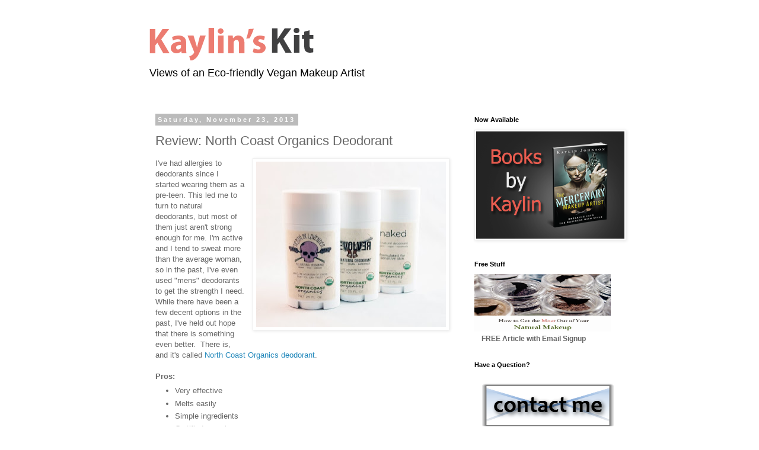

--- FILE ---
content_type: text/html; charset=UTF-8
request_url: http://www.kaylinskit.com/2013/11/review-north-coast-organics-deodorant.html
body_size: 13021
content:
<!DOCTYPE html>
<html class='v2' dir='ltr' lang='en'>
<head>
<link href='https://www.blogger.com/static/v1/widgets/335934321-css_bundle_v2.css' rel='stylesheet' type='text/css'/>
<meta content='width=1100' name='viewport'/>
<meta content='text/html; charset=UTF-8' http-equiv='Content-Type'/>
<meta content='blogger' name='generator'/>
<link href='http://www.kaylinskit.com/favicon.ico' rel='icon' type='image/x-icon'/>
<link href='http://www.kaylinskit.com/2013/11/review-north-coast-organics-deodorant.html' rel='canonical'/>
<link rel="alternate" type="application/atom+xml" title="Kaylin&#39;s Kit - Atom" href="http://www.kaylinskit.com/feeds/posts/default" />
<link rel="alternate" type="application/rss+xml" title="Kaylin&#39;s Kit - RSS" href="http://www.kaylinskit.com/feeds/posts/default?alt=rss" />
<link rel="service.post" type="application/atom+xml" title="Kaylin&#39;s Kit - Atom" href="https://www.blogger.com/feeds/2868048470166843862/posts/default" />

<link rel="alternate" type="application/atom+xml" title="Kaylin&#39;s Kit - Atom" href="http://www.kaylinskit.com/feeds/3975574539444996788/comments/default" />
<!--Can't find substitution for tag [blog.ieCssRetrofitLinks]-->
<link href='https://blogger.googleusercontent.com/img/b/R29vZ2xl/AVvXsEj3r8ScXWGhJDdtfnZn3TkNzI3Com7Tb_hiOsOhXDDZPfPHurp-_Ng0wSJqnoXq7uy47uh-MOE8Ksnlv8ATEzlQSBXnqdRsY95cb61QyZrNevmLTdn9KSLrNZI1cbD3ynZnsdfTse5XrZc/s320/NorthCoastDeodorants_02.jpg' rel='image_src'/>
<meta content='http://www.kaylinskit.com/2013/11/review-north-coast-organics-deodorant.html' property='og:url'/>
<meta content='Review: North Coast Organics Deodorant' property='og:title'/>
<meta content='Blog of pro makeup artist Kaylin Johnson on eco-friendly and vegan beauty products. Packed with reviews, tips, and adventures in Austin, Texas.' property='og:description'/>
<meta content='https://blogger.googleusercontent.com/img/b/R29vZ2xl/AVvXsEj3r8ScXWGhJDdtfnZn3TkNzI3Com7Tb_hiOsOhXDDZPfPHurp-_Ng0wSJqnoXq7uy47uh-MOE8Ksnlv8ATEzlQSBXnqdRsY95cb61QyZrNevmLTdn9KSLrNZI1cbD3ynZnsdfTse5XrZc/w1200-h630-p-k-no-nu/NorthCoastDeodorants_02.jpg' property='og:image'/>
<title>Kaylin's Kit: Review: North Coast Organics Deodorant</title>
<style id='page-skin-1' type='text/css'><!--
/*
-----------------------------------------------
Blogger Template Style
Name:     Simple
Designer: Blogger
URL:      www.blogger.com
----------------------------------------------- */
/* Content
----------------------------------------------- */
body {
font: normal normal 12px 'Trebuchet MS', Trebuchet, Verdana, sans-serif;
color: #666666;
background: #ffffff none repeat scroll top left;
padding: 0 0 0 0;
}
html body .region-inner {
min-width: 0;
max-width: 100%;
width: auto;
}
h2 {
font-size: 22px;
}
a:link {
text-decoration:none;
color: #2288bb;
}
a:visited {
text-decoration:none;
color: #888888;
}
a:hover {
text-decoration:underline;
color: #33aaff;
}
.body-fauxcolumn-outer .fauxcolumn-inner {
background: transparent none repeat scroll top left;
_background-image: none;
}
.body-fauxcolumn-outer .cap-top {
position: absolute;
z-index: 1;
height: 400px;
width: 100%;
}
.body-fauxcolumn-outer .cap-top .cap-left {
width: 100%;
background: transparent none repeat-x scroll top left;
_background-image: none;
}
.content-outer {
-moz-box-shadow: 0 0 0 rgba(0, 0, 0, .15);
-webkit-box-shadow: 0 0 0 rgba(0, 0, 0, .15);
-goog-ms-box-shadow: 0 0 0 #333333;
box-shadow: 0 0 0 rgba(0, 0, 0, .15);
margin-bottom: 1px;
}
.content-inner {
padding: 10px 40px;
}
.content-inner {
background-color: #ffffff;
}
/* Header
----------------------------------------------- */
.header-outer {
background: transparent none repeat-x scroll 0 -400px;
_background-image: none;
}
.Header h1 {
font: normal normal 40px 'Trebuchet MS',Trebuchet,Verdana,sans-serif;
color: #000000;
text-shadow: 0 0 0 rgba(0, 0, 0, .2);
}
.Header h1 a {
color: #000000;
}
.Header .description {
font-size: 18px;
color: #000000;
}
.header-inner .Header .titlewrapper {
padding: 22px 0;
}
.header-inner .Header .descriptionwrapper {
padding: 0 0;
}
/* Tabs
----------------------------------------------- */
.tabs-inner .section:first-child {
border-top: 0 solid #dddddd;
}
.tabs-inner .section:first-child ul {
margin-top: -1px;
border-top: 1px solid #dddddd;
border-left: 1px solid #dddddd;
border-right: 1px solid #dddddd;
}
.tabs-inner .widget ul {
background: transparent none repeat-x scroll 0 -800px;
_background-image: none;
border-bottom: 1px solid #dddddd;
margin-top: 0;
margin-left: -30px;
margin-right: -30px;
}
.tabs-inner .widget li a {
display: inline-block;
padding: .6em 1em;
font: normal normal 12px 'Trebuchet MS', Trebuchet, Verdana, sans-serif;
color: #000000;
border-left: 1px solid #ffffff;
border-right: 1px solid #dddddd;
}
.tabs-inner .widget li:first-child a {
border-left: none;
}
.tabs-inner .widget li.selected a, .tabs-inner .widget li a:hover {
color: #000000;
background-color: #eeeeee;
text-decoration: none;
}
/* Columns
----------------------------------------------- */
.main-outer {
border-top: 0 solid transparent;
}
.fauxcolumn-left-outer .fauxcolumn-inner {
border-right: 1px solid transparent;
}
.fauxcolumn-right-outer .fauxcolumn-inner {
border-left: 1px solid transparent;
}
/* Headings
----------------------------------------------- */
div.widget > h2,
div.widget h2.title {
margin: 0 0 1em 0;
font: normal bold 11px 'Trebuchet MS',Trebuchet,Verdana,sans-serif;
color: #000000;
}
/* Widgets
----------------------------------------------- */
.widget .zippy {
color: #999999;
text-shadow: 2px 2px 1px rgba(0, 0, 0, .1);
}
.widget .popular-posts ul {
list-style: none;
}
/* Posts
----------------------------------------------- */
h2.date-header {
font: normal bold 11px Arial, Tahoma, Helvetica, FreeSans, sans-serif;
}
.date-header span {
background-color: #bbbbbb;
color: #ffffff;
padding: 0.4em;
letter-spacing: 3px;
margin: inherit;
}
.main-inner {
padding-top: 35px;
padding-bottom: 65px;
}
.main-inner .column-center-inner {
padding: 0 0;
}
.main-inner .column-center-inner .section {
margin: 0 1em;
}
.post {
margin: 0 0 45px 0;
}
h3.post-title, .comments h4 {
font: normal normal 22px 'Trebuchet MS',Trebuchet,Verdana,sans-serif;
margin: .75em 0 0;
}
.post-body {
font-size: 110%;
line-height: 1.4;
position: relative;
}
.post-body img, .post-body .tr-caption-container, .Profile img, .Image img,
.BlogList .item-thumbnail img {
padding: 2px;
background: #ffffff;
border: 1px solid #eeeeee;
-moz-box-shadow: 1px 1px 5px rgba(0, 0, 0, .1);
-webkit-box-shadow: 1px 1px 5px rgba(0, 0, 0, .1);
box-shadow: 1px 1px 5px rgba(0, 0, 0, .1);
}
.post-body img, .post-body .tr-caption-container {
padding: 5px;
}
.post-body .tr-caption-container {
color: #666666;
}
.post-body .tr-caption-container img {
padding: 0;
background: transparent;
border: none;
-moz-box-shadow: 0 0 0 rgba(0, 0, 0, .1);
-webkit-box-shadow: 0 0 0 rgba(0, 0, 0, .1);
box-shadow: 0 0 0 rgba(0, 0, 0, .1);
}
.post-header {
margin: 0 0 1.5em;
line-height: 1.6;
font-size: 90%;
}
.post-footer {
margin: 20px -2px 0;
padding: 5px 10px;
color: #666666;
background-color: #eeeeee;
border-bottom: 1px solid #eeeeee;
line-height: 1.6;
font-size: 90%;
}
#comments .comment-author {
padding-top: 1.5em;
border-top: 1px solid transparent;
background-position: 0 1.5em;
}
#comments .comment-author:first-child {
padding-top: 0;
border-top: none;
}
.avatar-image-container {
margin: .2em 0 0;
}
#comments .avatar-image-container img {
border: 1px solid #eeeeee;
}
/* Comments
----------------------------------------------- */
.comments .comments-content .icon.blog-author {
background-repeat: no-repeat;
background-image: url([data-uri]);
}
.comments .comments-content .loadmore a {
border-top: 1px solid #999999;
border-bottom: 1px solid #999999;
}
.comments .comment-thread.inline-thread {
background-color: #eeeeee;
}
.comments .continue {
border-top: 2px solid #999999;
}
/* Accents
---------------------------------------------- */
.section-columns td.columns-cell {
border-left: 1px solid transparent;
}
.blog-pager {
background: transparent url(https://resources.blogblog.com/blogblog/data/1kt/simple/paging_dot.png) repeat-x scroll top center;
}
.blog-pager-older-link, .home-link,
.blog-pager-newer-link {
background-color: #ffffff;
padding: 5px;
}
.footer-outer {
border-top: 1px dashed #bbbbbb;
}
/* Mobile
----------------------------------------------- */
body.mobile  {
background-size: auto;
}
.mobile .body-fauxcolumn-outer {
background: transparent none repeat scroll top left;
}
.mobile .body-fauxcolumn-outer .cap-top {
background-size: 100% auto;
}
.mobile .content-outer {
-webkit-box-shadow: 0 0 3px rgba(0, 0, 0, .15);
box-shadow: 0 0 3px rgba(0, 0, 0, .15);
}
.mobile .tabs-inner .widget ul {
margin-left: 0;
margin-right: 0;
}
.mobile .post {
margin: 0;
}
.mobile .main-inner .column-center-inner .section {
margin: 0;
}
.mobile .date-header span {
padding: 0.1em 10px;
margin: 0 -10px;
}
.mobile h3.post-title {
margin: 0;
}
.mobile .blog-pager {
background: transparent none no-repeat scroll top center;
}
.mobile .footer-outer {
border-top: none;
}
.mobile .main-inner, .mobile .footer-inner {
background-color: #ffffff;
}
.mobile-index-contents {
color: #666666;
}
.mobile-link-button {
background-color: #2288bb;
}
.mobile-link-button a:link, .mobile-link-button a:visited {
color: #ffffff;
}
.mobile .tabs-inner .section:first-child {
border-top: none;
}
.mobile .tabs-inner .PageList .widget-content {
background-color: #eeeeee;
color: #000000;
border-top: 1px solid #dddddd;
border-bottom: 1px solid #dddddd;
}
.mobile .tabs-inner .PageList .widget-content .pagelist-arrow {
border-left: 1px solid #dddddd;
}

--></style>
<style id='template-skin-1' type='text/css'><!--
body {
min-width: 860px;
}
.content-outer, .content-fauxcolumn-outer, .region-inner {
min-width: 860px;
max-width: 860px;
_width: 860px;
}
.main-inner .columns {
padding-left: 0px;
padding-right: 260px;
}
.main-inner .fauxcolumn-center-outer {
left: 0px;
right: 260px;
/* IE6 does not respect left and right together */
_width: expression(this.parentNode.offsetWidth -
parseInt("0px") -
parseInt("260px") + 'px');
}
.main-inner .fauxcolumn-left-outer {
width: 0px;
}
.main-inner .fauxcolumn-right-outer {
width: 260px;
}
.main-inner .column-left-outer {
width: 0px;
right: 100%;
margin-left: -0px;
}
.main-inner .column-right-outer {
width: 260px;
margin-right: -260px;
}
#layout {
min-width: 0;
}
#layout .content-outer {
min-width: 0;
width: 800px;
}
#layout .region-inner {
min-width: 0;
width: auto;
}
body#layout div.add_widget {
padding: 8px;
}
body#layout div.add_widget a {
margin-left: 32px;
}
--></style>
<script type='text/javascript'>
        (function(i,s,o,g,r,a,m){i['GoogleAnalyticsObject']=r;i[r]=i[r]||function(){
        (i[r].q=i[r].q||[]).push(arguments)},i[r].l=1*new Date();a=s.createElement(o),
        m=s.getElementsByTagName(o)[0];a.async=1;a.src=g;m.parentNode.insertBefore(a,m)
        })(window,document,'script','https://www.google-analytics.com/analytics.js','ga');
        ga('create', 'UA-1009001-6', 'auto', 'blogger');
        ga('blogger.send', 'pageview');
      </script>
<link href='https://www.blogger.com/dyn-css/authorization.css?targetBlogID=2868048470166843862&amp;zx=6b1a18b7-8d26-4d02-973b-6427db76a7ce' media='none' onload='if(media!=&#39;all&#39;)media=&#39;all&#39;' rel='stylesheet'/><noscript><link href='https://www.blogger.com/dyn-css/authorization.css?targetBlogID=2868048470166843862&amp;zx=6b1a18b7-8d26-4d02-973b-6427db76a7ce' rel='stylesheet'/></noscript>
<meta name='google-adsense-platform-account' content='ca-host-pub-1556223355139109'/>
<meta name='google-adsense-platform-domain' content='blogspot.com'/>

<!-- data-ad-client=ca-pub-5839712294899039 -->

</head>
<body class='loading variant-simplysimple'>
<div class='navbar no-items section' id='navbar' name='Navbar'>
</div>
<div class='body-fauxcolumns'>
<div class='fauxcolumn-outer body-fauxcolumn-outer'>
<div class='cap-top'>
<div class='cap-left'></div>
<div class='cap-right'></div>
</div>
<div class='fauxborder-left'>
<div class='fauxborder-right'></div>
<div class='fauxcolumn-inner'>
</div>
</div>
<div class='cap-bottom'>
<div class='cap-left'></div>
<div class='cap-right'></div>
</div>
</div>
</div>
<div class='content'>
<div class='content-fauxcolumns'>
<div class='fauxcolumn-outer content-fauxcolumn-outer'>
<div class='cap-top'>
<div class='cap-left'></div>
<div class='cap-right'></div>
</div>
<div class='fauxborder-left'>
<div class='fauxborder-right'></div>
<div class='fauxcolumn-inner'>
</div>
</div>
<div class='cap-bottom'>
<div class='cap-left'></div>
<div class='cap-right'></div>
</div>
</div>
</div>
<div class='content-outer'>
<div class='content-cap-top cap-top'>
<div class='cap-left'></div>
<div class='cap-right'></div>
</div>
<div class='fauxborder-left content-fauxborder-left'>
<div class='fauxborder-right content-fauxborder-right'></div>
<div class='content-inner'>
<header>
<div class='header-outer'>
<div class='header-cap-top cap-top'>
<div class='cap-left'></div>
<div class='cap-right'></div>
</div>
<div class='fauxborder-left header-fauxborder-left'>
<div class='fauxborder-right header-fauxborder-right'></div>
<div class='region-inner header-inner'>
<div class='header section' id='header' name='Header'><div class='widget Header' data-version='1' id='Header1'>
<div id='header-inner'>
<a href='http://www.kaylinskit.com/' style='display: block'>
<img alt='Kaylin&#39;s Kit' height='62px; ' id='Header1_headerimg' src='https://blogger.googleusercontent.com/img/b/R29vZ2xl/AVvXsEi1L7hWSi1qfdOOZbQoodZkqDu7yCqmOLheX_ceA6CsdlApgFJzRYscYE0UGZRdzNdF0H9YVSLOGp6C84ccUp9Kkr4EsKu_WAXxrJzXkLUhka8YcJ6VNiPmWmV42QygHRwidWhyphenhyphenlNESYpA/s1600/Kaylinlogo.png' style='display: block' width='345px; '/>
</a>
<div class='descriptionwrapper'>
<p class='description'><span>Views of an Eco-friendly Vegan Makeup Artist</span></p>
</div>
</div>
</div></div>
</div>
</div>
<div class='header-cap-bottom cap-bottom'>
<div class='cap-left'></div>
<div class='cap-right'></div>
</div>
</div>
</header>
<div class='tabs-outer'>
<div class='tabs-cap-top cap-top'>
<div class='cap-left'></div>
<div class='cap-right'></div>
</div>
<div class='fauxborder-left tabs-fauxborder-left'>
<div class='fauxborder-right tabs-fauxborder-right'></div>
<div class='region-inner tabs-inner'>
<div class='tabs no-items section' id='crosscol' name='Cross-Column'></div>
<div class='tabs no-items section' id='crosscol-overflow' name='Cross-Column 2'></div>
</div>
</div>
<div class='tabs-cap-bottom cap-bottom'>
<div class='cap-left'></div>
<div class='cap-right'></div>
</div>
</div>
<div class='main-outer'>
<div class='main-cap-top cap-top'>
<div class='cap-left'></div>
<div class='cap-right'></div>
</div>
<div class='fauxborder-left main-fauxborder-left'>
<div class='fauxborder-right main-fauxborder-right'></div>
<div class='region-inner main-inner'>
<div class='columns fauxcolumns'>
<div class='fauxcolumn-outer fauxcolumn-center-outer'>
<div class='cap-top'>
<div class='cap-left'></div>
<div class='cap-right'></div>
</div>
<div class='fauxborder-left'>
<div class='fauxborder-right'></div>
<div class='fauxcolumn-inner'>
</div>
</div>
<div class='cap-bottom'>
<div class='cap-left'></div>
<div class='cap-right'></div>
</div>
</div>
<div class='fauxcolumn-outer fauxcolumn-left-outer'>
<div class='cap-top'>
<div class='cap-left'></div>
<div class='cap-right'></div>
</div>
<div class='fauxborder-left'>
<div class='fauxborder-right'></div>
<div class='fauxcolumn-inner'>
</div>
</div>
<div class='cap-bottom'>
<div class='cap-left'></div>
<div class='cap-right'></div>
</div>
</div>
<div class='fauxcolumn-outer fauxcolumn-right-outer'>
<div class='cap-top'>
<div class='cap-left'></div>
<div class='cap-right'></div>
</div>
<div class='fauxborder-left'>
<div class='fauxborder-right'></div>
<div class='fauxcolumn-inner'>
</div>
</div>
<div class='cap-bottom'>
<div class='cap-left'></div>
<div class='cap-right'></div>
</div>
</div>
<!-- corrects IE6 width calculation -->
<div class='columns-inner'>
<div class='column-center-outer'>
<div class='column-center-inner'>
<div class='main section' id='main' name='Main'><div class='widget Blog' data-version='1' id='Blog1'>
<div class='blog-posts hfeed'>

          <div class="date-outer">
        
<h2 class='date-header'><span>Saturday, November 23, 2013</span></h2>

          <div class="date-posts">
        
<div class='post-outer'>
<div class='post hentry uncustomized-post-template' itemprop='blogPost' itemscope='itemscope' itemtype='http://schema.org/BlogPosting'>
<meta content='https://blogger.googleusercontent.com/img/b/R29vZ2xl/AVvXsEj3r8ScXWGhJDdtfnZn3TkNzI3Com7Tb_hiOsOhXDDZPfPHurp-_Ng0wSJqnoXq7uy47uh-MOE8Ksnlv8ATEzlQSBXnqdRsY95cb61QyZrNevmLTdn9KSLrNZI1cbD3ynZnsdfTse5XrZc/s320/NorthCoastDeodorants_02.jpg' itemprop='image_url'/>
<meta content='2868048470166843862' itemprop='blogId'/>
<meta content='3975574539444996788' itemprop='postId'/>
<a name='3975574539444996788'></a>
<h3 class='post-title entry-title' itemprop='name'>
Review: North Coast Organics Deodorant
</h3>
<div class='post-header'>
<div class='post-header-line-1'></div>
</div>
<div class='post-body entry-content' id='post-body-3975574539444996788' itemprop='description articleBody'>
<div class="separator" style="clear: both; text-align: center;">
<a href="https://blogger.googleusercontent.com/img/b/R29vZ2xl/AVvXsEj3r8ScXWGhJDdtfnZn3TkNzI3Com7Tb_hiOsOhXDDZPfPHurp-_Ng0wSJqnoXq7uy47uh-MOE8Ksnlv8ATEzlQSBXnqdRsY95cb61QyZrNevmLTdn9KSLrNZI1cbD3ynZnsdfTse5XrZc/s1600/NorthCoastDeodorants_02.jpg" imageanchor="1" style="clear: right; float: right; margin-bottom: 1em; margin-left: 1em;"><img border="0" height="279" src="https://blogger.googleusercontent.com/img/b/R29vZ2xl/AVvXsEj3r8ScXWGhJDdtfnZn3TkNzI3Com7Tb_hiOsOhXDDZPfPHurp-_Ng0wSJqnoXq7uy47uh-MOE8Ksnlv8ATEzlQSBXnqdRsY95cb61QyZrNevmLTdn9KSLrNZI1cbD3ynZnsdfTse5XrZc/s320/NorthCoastDeodorants_02.jpg" width="320" /></a></div>
I've had allergies to deodorants since I started wearing them as a pre-teen. This led me to turn to natural deodorants, but most of them just aren't strong enough for me. I'm active and I tend to sweat more than the average woman, so in the past, I've even used "mens" deodorants to get the strength I need. While there have been a few decent options in the past, I've held out hope that there is something even better. &nbsp;There is, and it's called <a href="http://www.north-coast-organics.com/index.php/online-store#!/~/category/id=7094980&amp;offset=0&amp;sort=normal" target="_blank">North Coast Organics deodorant</a>.<br />
<br />
<b>Pros:</b><br />
<ul>
<li>Very effective</li>
<li>Melts easily</li>
<li>Simple ingredients</li>
<li>Certified organic</li>
<li>
Affordable</li>
<li>Free of BPA and Aluminum<br /><a name="more"></a></li>
</ul>
<b>Cons:</b><br />
<ul>
<li>Limited retail availability</li>
</ul>
<div class="separator" style="clear: both; text-align: center;">
<a href="https://blogger.googleusercontent.com/img/b/R29vZ2xl/AVvXsEgye3227IgRO7yBe7tRmBU6DRwZycOTvTjvS1VbFPYa-jIkJkNlFDgkflxlkXCGAZzDF-VFHzaMuKZC_iLPL5Owf3L_TRuO0ZNxt9-1ypTkFhhkKtrqqmlhOzYD88Anw7FHh7uGbbaaz9I/s1600/NorthCoastRevolver_02.jpg" imageanchor="1" style="clear: right; float: right; margin-bottom: 1em; margin-left: 1em;"><img border="0" height="320" src="https://blogger.googleusercontent.com/img/b/R29vZ2xl/AVvXsEgye3227IgRO7yBe7tRmBU6DRwZycOTvTjvS1VbFPYa-jIkJkNlFDgkflxlkXCGAZzDF-VFHzaMuKZC_iLPL5Owf3L_TRuO0ZNxt9-1ypTkFhhkKtrqqmlhOzYD88Anw7FHh7uGbbaaz9I/s320/NorthCoastRevolver_02.jpg" width="260" /></a></div>
<b>Summary:</b><br />
This deodorant really works. Both the scented and naked varieties lasted all day. If you see any residue on your clothes, it is probably due to an incorrect application. The company recommends applying less to a dry underarm, and waiting a few moments for the oils to fully absorb before getting dressed.<br />
<br />
I love how this comes in three scents: lavender, revolver (cedarwood, cypress, and sage), and naked. I enjoyed all of the scents, and the revolver was suitable for men but not overly masculine. These deodorants are all very gentle, rating about a 0 (naked) to 1 (death and revolver) on the&nbsp;<a href="http://www.ewg.org/skindeep/" target="_blank">EWG Skin Deep</a>&nbsp;database. I love how this small company took the time, effort, and expense to secure many certifications, including the organic and vegan seals. They went the extra mile on their packaging as well, using recyclable containers and tree-free labels printed with vegan ink.<br />
<br />
<div>
Although there is <a href="http://www.north-coast-organics.com/index.php/find-a-store/list-of-retailers" target="_blank">some retail availability</a>, I recommend ordering online for best selection. North Coast also offers <a href="http://www.north-coast-organics.com/index.php/online-store#!/~/category/id=7094980&amp;inview=product30495090&amp;offset=0&amp;sort=normal" target="_blank">trial sizes</a>, which makes it easy to test out their products without making much of an investment. If you're looking for a vegan deodorant that will truly last, this is a great option from a company I'd be proud to support.</div>
<div>
<br /></div>
<div>
<a class="product_rating_link" href="http://www.kaylinskit.com/search/label/About#product_ratings">Product Ratings (out of 5)</a><br />
<hr />
<table style="width: 250px;"><tbody>
<tr title="Performance measures how well the product works under test conditions."><td><span class="rating_type">Performance</span></td><td><img id="rating_icon" src="http://jessesky.com/kaylin/rating_icon.png" /><img id="rating_icon" src="http://jessesky.com/kaylin/rating_icon.png" /><img id="rating_icon" src="http://jessesky.com/kaylin/rating_icon.png" /><img id="rating_icon" src="http://jessesky.com/kaylin/rating_icon.png" /><img id="rating_icon" src="http://jessesky.com/kaylin/rating_icon.png" /></td></tr>
<tr title="Presentation measures how well a product is packaged and marketed."><td><span class="rating_type">Presentation</span></td><td><img id="rating_icon" src="http://jessesky.com/kaylin/rating_icon.png" /><img id="rating_icon" src="http://jessesky.com/kaylin/rating_icon.png" /><img id="rating_icon" src="http://jessesky.com/kaylin/rating_icon.png" /><img id="rating_icon" src="http://jessesky.com/kaylin/rating_icon.png" /><img id="rating_icon" src="http://jessesky.com/kaylin/rating_icon.png" /></td></tr>
<tr title="Purity measures natural ingredients and product eco-friendliness."><td><span class="rating_type">Purity</span></td><td><img id="rating_icon" src="http://jessesky.com/kaylin/rating_icon.png" /><img id="rating_icon" src="http://jessesky.com/kaylin/rating_icon.png" /><img id="rating_icon" src="http://jessesky.com/kaylin/rating_icon.png" /><img id="rating_icon" src="http://jessesky.com/kaylin/rating_icon.png" /><img id="rating_icon" src="http://jessesky.com/kaylin/rating_icon.png" /></td></tr>
<tr title="Value measures price and availability relative to performance."><td><span class="rating_type">Value</span></td><td><img id="rating_icon" src="http://jessesky.com/kaylin/rating_icon.png" /><img id="rating_icon" src="http://jessesky.com/kaylin/rating_icon.png" /><img id="rating_icon" src="http://jessesky.com/kaylin/rating_icon.png" /><img id="rating_icon" src="http://jessesky.com/kaylin/rating_icon.png" /><img id="rating_icon" src="http://jessesky.com/kaylin/rating_icon.png" /></td></tr>
</tbody></table>
<div class="separator" style="clear: both; text-align: center;">
<a href="http://jessesky.com/kaylin/nogluten_award.png" imageanchor="1" style="clear: left; float: left; margin-bottom: 1em; margin-right: 1em;"></a></div>
<div class="separator" style="clear: both; text-align: center;">
</div>
<div style="height: 70px;">
<a class="product_badges" href="http://www.kaylinskit.com/search/label/About#product_ratings"><img border="0" src="http://jessesky.com/kaylin/nocruelty_award.png" style="float: left; margin: 2px;" title="This product is cruelty-free (no animal testing)." /></a><a class="product_badges" href="http://www.kaylinskit.com/search/label/About#product_ratings"><img border="0" src="http://jessesky.com/kaylin/vegan_award.png" style="float: left; margin: 2px;" title="This product is 100% Vegan (no animal byproducts)." /></a><a class="product_badges" href="http://www.kaylinskit.com/search/label/About#product_ratings"><img border="0" src="http://jessesky.com/kaylin/nogluten_award.png" style="float: left; margin: 2px;" title="This product is 100% gluten-free." /></a><br />
<div style="clear: both;">
</div>
</div>
<br />
<span style="font-size: x-small;"><b>Disclosure notice: </b>This product was sent to me free of charge by the manufacturer for review. No additional compensation was accepted and the opinions are my own. Please verify any claims with the manufacturer, especially if you have any allergies or concerns.</span><br />
<br />
<span style="font-style: italic;">Did you enjoy this post? If so, why not sign up for our&nbsp;</span><a href="http://feedburner.google.com/fb/a/mailverify?uri=KaylinsKit" style="font-style: italic;" target="_blank">email list</a><span style="font-style: italic;">&nbsp;and get posts by email? Or if that's not your style, stay in the loop with an&nbsp;</span><a href="http://eepurl.com/YVVe1" style="font-style: italic;" target="_blank">occasional newsletter</a><span style="font-style: italic;">&nbsp;instead.</span>
</div>
<div style='clear: both;'></div>
</div>
<div class='post-footer'>
<div class='post-footer-line post-footer-line-1'>
<span class='post-author vcard'>
</span>
<span class='post-timestamp'>
</span>
<span class='post-comment-link'>
</span>
<span class='post-icons'>
<span class='item-control blog-admin pid-1051095048'>
<a href='https://www.blogger.com/post-edit.g?blogID=2868048470166843862&postID=3975574539444996788&from=pencil' title='Edit Post'>
<img alt='' class='icon-action' height='18' src='https://resources.blogblog.com/img/icon18_edit_allbkg.gif' width='18'/>
</a>
</span>
</span>
<div class='post-share-buttons goog-inline-block'>
<a class='goog-inline-block share-button sb-email' href='https://www.blogger.com/share-post.g?blogID=2868048470166843862&postID=3975574539444996788&target=email' target='_blank' title='Email This'><span class='share-button-link-text'>Email This</span></a><a class='goog-inline-block share-button sb-blog' href='https://www.blogger.com/share-post.g?blogID=2868048470166843862&postID=3975574539444996788&target=blog' onclick='window.open(this.href, "_blank", "height=270,width=475"); return false;' target='_blank' title='BlogThis!'><span class='share-button-link-text'>BlogThis!</span></a><a class='goog-inline-block share-button sb-twitter' href='https://www.blogger.com/share-post.g?blogID=2868048470166843862&postID=3975574539444996788&target=twitter' target='_blank' title='Share to X'><span class='share-button-link-text'>Share to X</span></a><a class='goog-inline-block share-button sb-facebook' href='https://www.blogger.com/share-post.g?blogID=2868048470166843862&postID=3975574539444996788&target=facebook' onclick='window.open(this.href, "_blank", "height=430,width=640"); return false;' target='_blank' title='Share to Facebook'><span class='share-button-link-text'>Share to Facebook</span></a><a class='goog-inline-block share-button sb-pinterest' href='https://www.blogger.com/share-post.g?blogID=2868048470166843862&postID=3975574539444996788&target=pinterest' target='_blank' title='Share to Pinterest'><span class='share-button-link-text'>Share to Pinterest</span></a>
</div>
</div>
<div class='post-footer-line post-footer-line-2'>
<span class='post-labels'>
Labels:
<a href='http://www.kaylinskit.com/search/label/%24' rel='tag'>$</a>,
<a href='http://www.kaylinskit.com/search/label/Deodorant' rel='tag'>Deodorant</a>,
<a href='http://www.kaylinskit.com/search/label/Deodorant%20Stick' rel='tag'>Deodorant Stick</a>,
<a href='http://www.kaylinskit.com/search/label/Gluten-Free' rel='tag'>Gluten-Free</a>,
<a href='http://www.kaylinskit.com/search/label/Men' rel='tag'>Men</a>,
<a href='http://www.kaylinskit.com/search/label/Men%27s%20Deodorant' rel='tag'>Men&#39;s Deodorant</a>,
<a href='http://www.kaylinskit.com/search/label/North%20Coast%20Organics' rel='tag'>North Coast Organics</a>,
<a href='http://www.kaylinskit.com/search/label/Personal%20Care' rel='tag'>Personal Care</a>,
<a href='http://www.kaylinskit.com/search/label/Reviews' rel='tag'>Reviews</a>,
<a href='http://www.kaylinskit.com/search/label/Vegan' rel='tag'>Vegan</a>
</span>
</div>
<div class='post-footer-line post-footer-line-3'>
<span class='post-location'>
</span>
</div>
</div>
</div>
<div class='comments' id='comments'>
<a name='comments'></a>
<h4>No comments:</h4>
<div id='Blog1_comments-block-wrapper'>
<dl class='avatar-comment-indent' id='comments-block'>
</dl>
</div>
<p class='comment-footer'>
<div class='comment-form'>
<a name='comment-form'></a>
<h4 id='comment-post-message'>Post a Comment</h4>
<p>
</p>
<a href='https://www.blogger.com/comment/frame/2868048470166843862?po=3975574539444996788&hl=en&saa=85391&origin=http://www.kaylinskit.com' id='comment-editor-src'></a>
<iframe allowtransparency='true' class='blogger-iframe-colorize blogger-comment-from-post' frameborder='0' height='410px' id='comment-editor' name='comment-editor' src='' width='100%'></iframe>
<script src='https://www.blogger.com/static/v1/jsbin/2830521187-comment_from_post_iframe.js' type='text/javascript'></script>
<script type='text/javascript'>
      BLOG_CMT_createIframe('https://www.blogger.com/rpc_relay.html');
    </script>
</div>
</p>
</div>
</div>

        </div></div>
      
</div>
<div class='blog-pager' id='blog-pager'>
<span id='blog-pager-newer-link'>
<a class='blog-pager-newer-link' href='http://www.kaylinskit.com/2013/11/review-michys-foods-cookies.html' id='Blog1_blog-pager-newer-link' title='Newer Post'>Newer Post</a>
</span>
<span id='blog-pager-older-link'>
<a class='blog-pager-older-link' href='http://www.kaylinskit.com/2013/11/review-hurraw-balm-lip-balm-and-tinted.html' id='Blog1_blog-pager-older-link' title='Older Post'>Older Post</a>
</span>
<a class='home-link' href='http://www.kaylinskit.com/'>Home</a>
</div>
<div class='clear'></div>
<div class='post-feeds'>
<div class='feed-links'>
Subscribe to:
<a class='feed-link' href='http://www.kaylinskit.com/feeds/3975574539444996788/comments/default' target='_blank' type='application/atom+xml'>Post Comments (Atom)</a>
</div>
</div>
</div><div class='widget Text' data-version='1' id='Text1'>
<h2 class='title'>
Affiliate/Compensation Disclosure
</h2>
<div class='widget-content'>
<div style="font-size: x-small; font-weight: normal;"><span>This blog accepts forms of advertising, sponsorship, or other forms of compensation.</span></div><div style="font-size: x-small; font-weight: normal;"><span><br /></span></div><div style="font-size: x-small; font-weight: normal;"><span>The compensation received may influence the advertising content, topics or posts made in this blog. That content, advertising space or post may not always be identified as paid or sponsored content.</span></div><div style="font-size: x-small; font-weight: normal;"><span><br /></span></div><div style="font-size: x-small; font-weight: normal;"><span>The owner(s) of this blog may be compensated or given a product free to provide an opinion on products, services, websites and various other topics. Even though the owner(s) of this blog receives compensation or free products for our posts or advertisements, we always give our honest opinions, findings, beliefs, or experiences on those topics or products.</span></div><div style="font-size: x-small; font-weight: normal;"><span><br /></span></div><div style="font-size: x-small; font-weight: normal;"><span>The views and opinions expressed on this blog are purely the bloggers' own. Any product claim, statistic, quote or other representation about a product or service should be verified with the manufacturer, provider or party in question.</span></div><div style="font-size: x-small; font-weight: normal;"><span><br /></span></div><div style="font-size: x-small; font-weight: normal;"><span>This blog does not contain any content which might present a conflict of interest.</span></div><div style="font-size: x-small; font-weight: normal;"><span><br /></span></div><div><span><b>Amazon Associate Disclosure:</b></span></div><div style="font-size: x-small; font-weight: normal;"><span>Kaylin's Kit is a participant in the Amazon Services LLC Associates Program, an affiliate advertising program designed to provide a means for sites to earn advertising fees by advertising and linking to amazon.com, endless.com, smallparts.com or myhabit.com.</span></div><div style="font-size: x-small; font-weight: normal;"><span><br /></span></div><div style="font-size: x-small; font-weight: normal;"><span>For questions about this blog, please <a href="http://www.kaylinskit.com/2010/11/contact-kaylin.html">click here to contact me</a>.</span></div>
</div>
<div class='clear'></div>
</div></div>
</div>
</div>
<div class='column-left-outer'>
<div class='column-left-inner'>
<aside>
</aside>
</div>
</div>
<div class='column-right-outer'>
<div class='column-right-inner'>
<aside>
<div class='sidebar section' id='sidebar-right-1'><div class='widget Image' data-version='1' id='Image1'>
<h2>Now Available</h2>
<div class='widget-content'>
<a href='http://www.kaylinskit.com/2013/01/blog-post.html'>
<img alt='Now Available' height='181' id='Image1_img' src='https://blogger.googleusercontent.com/img/b/R29vZ2xl/AVvXsEh-AVfLRuz2lXJSsFHOUwNSRVfCaJOflFEmLutjBuZcjvzW4I6SKYBe0FSFOoyIXPDq2bCdaaxI-fGE_zh-au51aDLvrorGTEWp6xhBmhc-gxk3-EYnF7Iap3zXZ-hhFFHKbNQsEdOwKHM/s1600/3DbooksBlogAdJS.png' width='250'/>
</a>
<br/>
</div>
<div class='clear'></div>
</div><div class='widget HTML' data-version='1' id='HTML4'>
<h2 class='title'>Free Stuff</h2>
<div class='widget-content'>
<a href="http://eepurl.com/YVVe1" target="_blank"><img alt="Free Stuff" height="97" id="Image2_img" src="https://blogger.googleusercontent.com/img/b/R29vZ2xl/AVvXsEheogbSnl-Qi7iCbyaglHV74vskaXidi7nFTbKiIanOI2M9N5FlxUdNYn7LSgb2o5M7U80xqrCQPq-1-_nzj7PJtkIwh8oP9mlfWWFZsp6eA3E1y79OJsMgj9Bcds-f17vRQgiv4Ml4raQ/s867/NaturalMakeupMini.jpg" style="visibility: visible;" width="230" /><br /></a><b><center>FREE Article with Email Signup</center></b>
</div>
<div class='clear'></div>
</div><div class='widget HTML' data-version='1' id='HTML1'>
<h2 class='title'>Have a Question?</h2>
<div class='widget-content'>
<center><a href="http://www.kaylinskit.com/2010/11/contact-kaylin.html"><img src="https://blogger.googleusercontent.com/img/b/R29vZ2xl/AVvXsEgfqfHSanQ1dxSumhMmq6if2cMQOOBAEkFUlB2Nnc3u6ck4b9_4HklHI9u-ORU2XncWHhSazKShEKcsHtEPhCeS6SmagJCNlFIuh6hILu8rVX_74AQRWERVnU4QzWexvJ42Wr4-YpOeOyj3/s2048/ContactFormIcon.png" border="0" /></a></center>
</div>
<div class='clear'></div>
</div><div class='widget BlogSearch' data-version='1' id='BlogSearch1'>
<h2 class='title'>Search This Blog</h2>
<div class='widget-content'>
<div id='BlogSearch1_form'>
<form action='http://www.kaylinskit.com/search' class='gsc-search-box' target='_top'>
<table cellpadding='0' cellspacing='0' class='gsc-search-box'>
<tbody>
<tr>
<td class='gsc-input'>
<input autocomplete='off' class='gsc-input' name='q' size='10' title='search' type='text' value=''/>
</td>
<td class='gsc-search-button'>
<input class='gsc-search-button' title='search' type='submit' value='Search'/>
</td>
</tr>
</tbody>
</table>
</form>
</div>
</div>
<div class='clear'></div>
</div><div class='widget PopularPosts' data-version='1' id='PopularPosts1'>
<h2>Popular Posts</h2>
<div class='widget-content popular-posts'>
<ul>
<li>
<div class='item-thumbnail-only'>
<div class='item-thumbnail'>
<a href='http://www.kaylinskit.com/2014/03/review-youngblood-mineral-cosmetics.html' target='_blank'>
<img alt='' border='0' src='https://blogger.googleusercontent.com/img/b/R29vZ2xl/AVvXsEjM9c6UYOtB9yxIzDqK852QOmIN_FqEhEUg1RqGdH4RsF7KO2kPHyQMjqgDuOIymmmgU6aydAAqffXUAP7WLTVUzl41e8FrkfU1iRL1vG8ZFakJDFkrT_j2TxVh5u6IFo7CXPOSl-qeXRw/w72-h72-p-k-no-nu/YoungbloodMineralFoundation.jpg'/>
</a>
</div>
<div class='item-title'><a href='http://www.kaylinskit.com/2014/03/review-youngblood-mineral-cosmetics.html'>Review: Youngblood Mineral Cosmetics Liquid Foundation</a></div>
</div>
<div style='clear: both;'></div>
</li>
<li>
<div class='item-thumbnail-only'>
<div class='item-thumbnail'>
<a href='http://www.kaylinskit.com/2013/08/review-acure-organics-eye-cream.html' target='_blank'>
<img alt='' border='0' src='https://blogger.googleusercontent.com/img/b/R29vZ2xl/AVvXsEicWX-UciN-2QSZFNQ60DgRaC2WiJ-Cyz219t8urB3dIf1Gn5qcziPpmnXsn_GyaT-C_21Ms10IN9uxBownAtGn_wHVylJ0WDksr7ufH4c2yB8Rmwq3yVlafn_x8pNLRyQxjPKox2a7Dkc/w72-h72-p-k-no-nu/AcureEyeCream.jpg'/>
</a>
</div>
<div class='item-title'><a href='http://www.kaylinskit.com/2013/08/review-acure-organics-eye-cream.html'>Review: Acure Organics Eye Cream</a></div>
</div>
<div style='clear: both;'></div>
</li>
<li>
<div class='item-thumbnail-only'>
<div class='item-thumbnail'>
<a href='http://www.kaylinskit.com/2013/11/ask-kaylin-makeup-without-iron-oxides.html' target='_blank'>
<img alt='' border='0' src='https://blogger.googleusercontent.com/img/b/R29vZ2xl/AVvXsEiNmf0dXP5Q0o9YvscUS61o4wFSY8eXtu4TwZlcTgHj93nl_UC3-27c6Prhd89kucYDacuVP8EpKrxOshXetrnKXlEzh7R4_aw0LfY9cyAN8x8apM2JSHKaTCi95kg7CPo6_dcqH2EBx9g/w72-h72-p-k-no-nu/IronOxides.jpg'/>
</a>
</div>
<div class='item-title'><a href='http://www.kaylinskit.com/2013/11/ask-kaylin-makeup-without-iron-oxides.html'>Ask Kaylin: Makeup without Iron Oxides and/or Mica</a></div>
</div>
<div style='clear: both;'></div>
</li>
<li>
<div class='item-thumbnail-only'>
<div class='item-thumbnail'>
<a href='http://www.kaylinskit.com/2012/02/review-light-mountain-natural-hair.html' target='_blank'>
<img alt='' border='0' src='https://blogger.googleusercontent.com/img/b/R29vZ2xl/AVvXsEj6A40L6O67aDqNjXnbq4pbhsehnS3OmZfOqtdKxAOJJ-bLRmYd4TEWSf_BD77pOiWVM4aKXZTxntepF81S7XTDKR0JN8P7zPfIzt8bKt096x33rHnMxBG_KOUznR29pfDfuk15MXogqnPF/w72-h72-p-k-no-nu/LightMountain.jpg'/>
</a>
</div>
<div class='item-title'><a href='http://www.kaylinskit.com/2012/02/review-light-mountain-natural-hair.html'>Review: Light Mountain Natural Hair Color</a></div>
</div>
<div style='clear: both;'></div>
</li>
</ul>
<div class='clear'></div>
</div>
</div><div class='widget HTML' data-version='1' id='HTML2'>
<div class='widget-content'>
<a class="twitter-timeline" width="250" height="300" href="https://twitter.com/kaylinskit" data-widget-id="479268706967486464" data-chrome="nofooter" data-tweet-limit="2">Tweets by @kaylinskit</a>
<script>!function(d,s,id){var js,fjs=d.getElementsByTagName(s)[0],p=/^http:/.test(d.location)?'http':'https';if(!d.getElementById(id)){js=d.createElement(s);js.id=id;js.src=p+"://platform.twitter.com/widgets.js";fjs.parentNode.insertBefore(js,fjs);}}(document,"script","twitter-wjs");</script>
</div>
<div class='clear'></div>
</div></div>
</aside>
</div>
</div>
</div>
<div style='clear: both'></div>
<!-- columns -->
</div>
<!-- main -->
</div>
</div>
<div class='main-cap-bottom cap-bottom'>
<div class='cap-left'></div>
<div class='cap-right'></div>
</div>
</div>
<footer>
<div class='footer-outer'>
<div class='footer-cap-top cap-top'>
<div class='cap-left'></div>
<div class='cap-right'></div>
</div>
<div class='fauxborder-left footer-fauxborder-left'>
<div class='fauxborder-right footer-fauxborder-right'></div>
<div class='region-inner footer-inner'>
<div class='foot no-items section' id='footer-1'></div>
<table border='0' cellpadding='0' cellspacing='0' class='section-columns columns-2'>
<tbody>
<tr>
<td class='first columns-cell'>
<div class='foot no-items section' id='footer-2-1'></div>
</td>
<td class='columns-cell'>
<div class='foot no-items section' id='footer-2-2'></div>
</td>
</tr>
</tbody>
</table>
<!-- outside of the include in order to lock Attribution widget -->
<div class='foot section' id='footer-3' name='Footer'><div class='widget Attribution' data-version='1' id='Attribution1'>
<div class='widget-content' style='text-align: center;'>
Simple theme. Powered by <a href='https://www.blogger.com' target='_blank'>Blogger</a>.
</div>
<div class='clear'></div>
</div></div>
</div>
</div>
<div class='footer-cap-bottom cap-bottom'>
<div class='cap-left'></div>
<div class='cap-right'></div>
</div>
</div>
</footer>
<!-- content -->
</div>
</div>
<div class='content-cap-bottom cap-bottom'>
<div class='cap-left'></div>
<div class='cap-right'></div>
</div>
</div>
</div>
<script type='text/javascript'>
    window.setTimeout(function() {
        document.body.className = document.body.className.replace('loading', '');
      }, 10);
  </script>

<script type="text/javascript" src="https://www.blogger.com/static/v1/widgets/2028843038-widgets.js"></script>
<script type='text/javascript'>
window['__wavt'] = 'AOuZoY6uYYu9da_p9vM1pyr1JNPkvooa2w:1769029313658';_WidgetManager._Init('//www.blogger.com/rearrange?blogID\x3d2868048470166843862','//www.kaylinskit.com/2013/11/review-north-coast-organics-deodorant.html','2868048470166843862');
_WidgetManager._SetDataContext([{'name': 'blog', 'data': {'blogId': '2868048470166843862', 'title': 'Kaylin\x27s Kit', 'url': 'http://www.kaylinskit.com/2013/11/review-north-coast-organics-deodorant.html', 'canonicalUrl': 'http://www.kaylinskit.com/2013/11/review-north-coast-organics-deodorant.html', 'homepageUrl': 'http://www.kaylinskit.com/', 'searchUrl': 'http://www.kaylinskit.com/search', 'canonicalHomepageUrl': 'http://www.kaylinskit.com/', 'blogspotFaviconUrl': 'http://www.kaylinskit.com/favicon.ico', 'bloggerUrl': 'https://www.blogger.com', 'hasCustomDomain': true, 'httpsEnabled': false, 'enabledCommentProfileImages': true, 'gPlusViewType': 'FILTERED_POSTMOD', 'adultContent': false, 'analyticsAccountNumber': 'UA-1009001-6', 'encoding': 'UTF-8', 'locale': 'en', 'localeUnderscoreDelimited': 'en', 'languageDirection': 'ltr', 'isPrivate': false, 'isMobile': false, 'isMobileRequest': false, 'mobileClass': '', 'isPrivateBlog': false, 'isDynamicViewsAvailable': true, 'feedLinks': '\x3clink rel\x3d\x22alternate\x22 type\x3d\x22application/atom+xml\x22 title\x3d\x22Kaylin\x26#39;s Kit - Atom\x22 href\x3d\x22http://www.kaylinskit.com/feeds/posts/default\x22 /\x3e\n\x3clink rel\x3d\x22alternate\x22 type\x3d\x22application/rss+xml\x22 title\x3d\x22Kaylin\x26#39;s Kit - RSS\x22 href\x3d\x22http://www.kaylinskit.com/feeds/posts/default?alt\x3drss\x22 /\x3e\n\x3clink rel\x3d\x22service.post\x22 type\x3d\x22application/atom+xml\x22 title\x3d\x22Kaylin\x26#39;s Kit - Atom\x22 href\x3d\x22https://www.blogger.com/feeds/2868048470166843862/posts/default\x22 /\x3e\n\n\x3clink rel\x3d\x22alternate\x22 type\x3d\x22application/atom+xml\x22 title\x3d\x22Kaylin\x26#39;s Kit - Atom\x22 href\x3d\x22http://www.kaylinskit.com/feeds/3975574539444996788/comments/default\x22 /\x3e\n', 'meTag': '', 'adsenseClientId': 'ca-pub-5839712294899039', 'adsenseHostId': 'ca-host-pub-1556223355139109', 'adsenseHasAds': false, 'adsenseAutoAds': false, 'boqCommentIframeForm': true, 'loginRedirectParam': '', 'isGoogleEverywhereLinkTooltipEnabled': true, 'view': '', 'dynamicViewsCommentsSrc': '//www.blogblog.com/dynamicviews/4224c15c4e7c9321/js/comments.js', 'dynamicViewsScriptSrc': '//www.blogblog.com/dynamicviews/6e0d22adcfa5abea', 'plusOneApiSrc': 'https://apis.google.com/js/platform.js', 'disableGComments': true, 'interstitialAccepted': false, 'sharing': {'platforms': [{'name': 'Get link', 'key': 'link', 'shareMessage': 'Get link', 'target': ''}, {'name': 'Facebook', 'key': 'facebook', 'shareMessage': 'Share to Facebook', 'target': 'facebook'}, {'name': 'BlogThis!', 'key': 'blogThis', 'shareMessage': 'BlogThis!', 'target': 'blog'}, {'name': 'X', 'key': 'twitter', 'shareMessage': 'Share to X', 'target': 'twitter'}, {'name': 'Pinterest', 'key': 'pinterest', 'shareMessage': 'Share to Pinterest', 'target': 'pinterest'}, {'name': 'Email', 'key': 'email', 'shareMessage': 'Email', 'target': 'email'}], 'disableGooglePlus': true, 'googlePlusShareButtonWidth': 0, 'googlePlusBootstrap': '\x3cscript type\x3d\x22text/javascript\x22\x3ewindow.___gcfg \x3d {\x27lang\x27: \x27en\x27};\x3c/script\x3e'}, 'hasCustomJumpLinkMessage': false, 'jumpLinkMessage': 'Read more', 'pageType': 'item', 'postId': '3975574539444996788', 'postImageThumbnailUrl': 'https://blogger.googleusercontent.com/img/b/R29vZ2xl/AVvXsEj3r8ScXWGhJDdtfnZn3TkNzI3Com7Tb_hiOsOhXDDZPfPHurp-_Ng0wSJqnoXq7uy47uh-MOE8Ksnlv8ATEzlQSBXnqdRsY95cb61QyZrNevmLTdn9KSLrNZI1cbD3ynZnsdfTse5XrZc/s72-c/NorthCoastDeodorants_02.jpg', 'postImageUrl': 'https://blogger.googleusercontent.com/img/b/R29vZ2xl/AVvXsEj3r8ScXWGhJDdtfnZn3TkNzI3Com7Tb_hiOsOhXDDZPfPHurp-_Ng0wSJqnoXq7uy47uh-MOE8Ksnlv8ATEzlQSBXnqdRsY95cb61QyZrNevmLTdn9KSLrNZI1cbD3ynZnsdfTse5XrZc/s320/NorthCoastDeodorants_02.jpg', 'pageName': 'Review: North Coast Organics Deodorant', 'pageTitle': 'Kaylin\x27s Kit: Review: North Coast Organics Deodorant', 'metaDescription': ''}}, {'name': 'features', 'data': {}}, {'name': 'messages', 'data': {'edit': 'Edit', 'linkCopiedToClipboard': 'Link copied to clipboard!', 'ok': 'Ok', 'postLink': 'Post Link'}}, {'name': 'template', 'data': {'name': 'Simple', 'localizedName': 'Simple', 'isResponsive': false, 'isAlternateRendering': false, 'isCustom': false, 'variant': 'simplysimple', 'variantId': 'simplysimple'}}, {'name': 'view', 'data': {'classic': {'name': 'classic', 'url': '?view\x3dclassic'}, 'flipcard': {'name': 'flipcard', 'url': '?view\x3dflipcard'}, 'magazine': {'name': 'magazine', 'url': '?view\x3dmagazine'}, 'mosaic': {'name': 'mosaic', 'url': '?view\x3dmosaic'}, 'sidebar': {'name': 'sidebar', 'url': '?view\x3dsidebar'}, 'snapshot': {'name': 'snapshot', 'url': '?view\x3dsnapshot'}, 'timeslide': {'name': 'timeslide', 'url': '?view\x3dtimeslide'}, 'isMobile': false, 'title': 'Review: North Coast Organics Deodorant', 'description': 'Blog of pro makeup artist Kaylin Johnson on eco-friendly and vegan beauty products. Packed with reviews, tips, and adventures in Austin, Texas.', 'featuredImage': 'https://blogger.googleusercontent.com/img/b/R29vZ2xl/AVvXsEj3r8ScXWGhJDdtfnZn3TkNzI3Com7Tb_hiOsOhXDDZPfPHurp-_Ng0wSJqnoXq7uy47uh-MOE8Ksnlv8ATEzlQSBXnqdRsY95cb61QyZrNevmLTdn9KSLrNZI1cbD3ynZnsdfTse5XrZc/s320/NorthCoastDeodorants_02.jpg', 'url': 'http://www.kaylinskit.com/2013/11/review-north-coast-organics-deodorant.html', 'type': 'item', 'isSingleItem': true, 'isMultipleItems': false, 'isError': false, 'isPage': false, 'isPost': true, 'isHomepage': false, 'isArchive': false, 'isLabelSearch': false, 'postId': 3975574539444996788}}]);
_WidgetManager._RegisterWidget('_HeaderView', new _WidgetInfo('Header1', 'header', document.getElementById('Header1'), {}, 'displayModeFull'));
_WidgetManager._RegisterWidget('_BlogView', new _WidgetInfo('Blog1', 'main', document.getElementById('Blog1'), {'cmtInteractionsEnabled': false, 'lightboxEnabled': true, 'lightboxModuleUrl': 'https://www.blogger.com/static/v1/jsbin/4049919853-lbx.js', 'lightboxCssUrl': 'https://www.blogger.com/static/v1/v-css/828616780-lightbox_bundle.css'}, 'displayModeFull'));
_WidgetManager._RegisterWidget('_TextView', new _WidgetInfo('Text1', 'main', document.getElementById('Text1'), {}, 'displayModeFull'));
_WidgetManager._RegisterWidget('_ImageView', new _WidgetInfo('Image1', 'sidebar-right-1', document.getElementById('Image1'), {'resize': false}, 'displayModeFull'));
_WidgetManager._RegisterWidget('_HTMLView', new _WidgetInfo('HTML4', 'sidebar-right-1', document.getElementById('HTML4'), {}, 'displayModeFull'));
_WidgetManager._RegisterWidget('_HTMLView', new _WidgetInfo('HTML1', 'sidebar-right-1', document.getElementById('HTML1'), {}, 'displayModeFull'));
_WidgetManager._RegisterWidget('_BlogSearchView', new _WidgetInfo('BlogSearch1', 'sidebar-right-1', document.getElementById('BlogSearch1'), {}, 'displayModeFull'));
_WidgetManager._RegisterWidget('_PopularPostsView', new _WidgetInfo('PopularPosts1', 'sidebar-right-1', document.getElementById('PopularPosts1'), {}, 'displayModeFull'));
_WidgetManager._RegisterWidget('_HTMLView', new _WidgetInfo('HTML2', 'sidebar-right-1', document.getElementById('HTML2'), {}, 'displayModeFull'));
_WidgetManager._RegisterWidget('_AttributionView', new _WidgetInfo('Attribution1', 'footer-3', document.getElementById('Attribution1'), {}, 'displayModeFull'));
</script>
</body>
</html>

--- FILE ---
content_type: text/plain
request_url: https://www.google-analytics.com/j/collect?v=1&_v=j102&a=1834609949&t=pageview&_s=1&dl=http%3A%2F%2Fwww.kaylinskit.com%2F2013%2F11%2Freview-north-coast-organics-deodorant.html&ul=en-us%40posix&dt=Kaylin%27s%20Kit%3A%20Review%3A%20North%20Coast%20Organics%20Deodorant&sr=1280x720&vp=1280x720&_u=IEBAAEABAAAAACAAI~&jid=1974888230&gjid=1747277793&cid=1613020794.1769029314&tid=UA-1009001-6&_gid=59863014.1769029314&_r=1&_slc=1&z=566353217
body_size: -450
content:
2,cG-44K80TPDYN